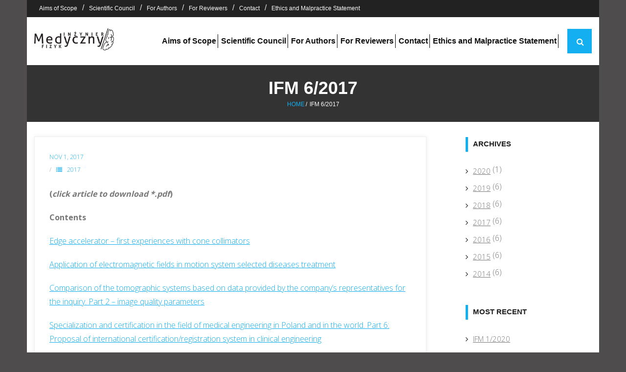

--- FILE ---
content_type: text/html; charset=UTF-8
request_url: http://ifm-magazine.com/2017/11/01/6-2017/
body_size: 10797
content:
<!DOCTYPE html>

<html lang="en">
<head>
<meta charset="UTF-8" />
<meta name="viewport" content="width=device-width" />
<link rel="profile" href="//gmpg.org/xfn/11" />
<link rel="pingback" href="http://ifm-magazine.com/xmlrpc.php" />

<title>IFM 6/2017 &#8211; Medical Physicist and Engineer</title>
<meta name='robots' content='max-image-preview:large' />
<link rel='dns-prefetch' href='//fonts.googleapis.com' />
<link rel="alternate" type="application/rss+xml" title="Medical Physicist and Engineer &raquo; Feed" href="http://ifm-magazine.com/feed/" />
<link rel="alternate" type="application/rss+xml" title="Medical Physicist and Engineer &raquo; Comments Feed" href="http://ifm-magazine.com/comments/feed/" />
<link rel="alternate" type="application/rss+xml" title="Medical Physicist and Engineer &raquo; IFM 6/2017 Comments Feed" href="http://ifm-magazine.com/2017/11/01/6-2017/feed/" />
<link rel="alternate" title="oEmbed (JSON)" type="application/json+oembed" href="http://ifm-magazine.com/wp-json/oembed/1.0/embed?url=http%3A%2F%2Fifm-magazine.com%2F2017%2F11%2F01%2F6-2017%2F" />
<link rel="alternate" title="oEmbed (XML)" type="text/xml+oembed" href="http://ifm-magazine.com/wp-json/oembed/1.0/embed?url=http%3A%2F%2Fifm-magazine.com%2F2017%2F11%2F01%2F6-2017%2F&#038;format=xml" />
<style id='wp-img-auto-sizes-contain-inline-css' type='text/css'>
img:is([sizes=auto i],[sizes^="auto," i]){contain-intrinsic-size:3000px 1500px}
/*# sourceURL=wp-img-auto-sizes-contain-inline-css */
</style>
<style id='wp-emoji-styles-inline-css' type='text/css'>

	img.wp-smiley, img.emoji {
		display: inline !important;
		border: none !important;
		box-shadow: none !important;
		height: 1em !important;
		width: 1em !important;
		margin: 0 0.07em !important;
		vertical-align: -0.1em !important;
		background: none !important;
		padding: 0 !important;
	}
/*# sourceURL=wp-emoji-styles-inline-css */
</style>
<style id='wp-block-library-inline-css' type='text/css'>
:root{--wp-block-synced-color:#7a00df;--wp-block-synced-color--rgb:122,0,223;--wp-bound-block-color:var(--wp-block-synced-color);--wp-editor-canvas-background:#ddd;--wp-admin-theme-color:#007cba;--wp-admin-theme-color--rgb:0,124,186;--wp-admin-theme-color-darker-10:#006ba1;--wp-admin-theme-color-darker-10--rgb:0,107,160.5;--wp-admin-theme-color-darker-20:#005a87;--wp-admin-theme-color-darker-20--rgb:0,90,135;--wp-admin-border-width-focus:2px}@media (min-resolution:192dpi){:root{--wp-admin-border-width-focus:1.5px}}.wp-element-button{cursor:pointer}:root .has-very-light-gray-background-color{background-color:#eee}:root .has-very-dark-gray-background-color{background-color:#313131}:root .has-very-light-gray-color{color:#eee}:root .has-very-dark-gray-color{color:#313131}:root .has-vivid-green-cyan-to-vivid-cyan-blue-gradient-background{background:linear-gradient(135deg,#00d084,#0693e3)}:root .has-purple-crush-gradient-background{background:linear-gradient(135deg,#34e2e4,#4721fb 50%,#ab1dfe)}:root .has-hazy-dawn-gradient-background{background:linear-gradient(135deg,#faaca8,#dad0ec)}:root .has-subdued-olive-gradient-background{background:linear-gradient(135deg,#fafae1,#67a671)}:root .has-atomic-cream-gradient-background{background:linear-gradient(135deg,#fdd79a,#004a59)}:root .has-nightshade-gradient-background{background:linear-gradient(135deg,#330968,#31cdcf)}:root .has-midnight-gradient-background{background:linear-gradient(135deg,#020381,#2874fc)}:root{--wp--preset--font-size--normal:16px;--wp--preset--font-size--huge:42px}.has-regular-font-size{font-size:1em}.has-larger-font-size{font-size:2.625em}.has-normal-font-size{font-size:var(--wp--preset--font-size--normal)}.has-huge-font-size{font-size:var(--wp--preset--font-size--huge)}.has-text-align-center{text-align:center}.has-text-align-left{text-align:left}.has-text-align-right{text-align:right}.has-fit-text{white-space:nowrap!important}#end-resizable-editor-section{display:none}.aligncenter{clear:both}.items-justified-left{justify-content:flex-start}.items-justified-center{justify-content:center}.items-justified-right{justify-content:flex-end}.items-justified-space-between{justify-content:space-between}.screen-reader-text{border:0;clip-path:inset(50%);height:1px;margin:-1px;overflow:hidden;padding:0;position:absolute;width:1px;word-wrap:normal!important}.screen-reader-text:focus{background-color:#ddd;clip-path:none;color:#444;display:block;font-size:1em;height:auto;left:5px;line-height:normal;padding:15px 23px 14px;text-decoration:none;top:5px;width:auto;z-index:100000}html :where(.has-border-color){border-style:solid}html :where([style*=border-top-color]){border-top-style:solid}html :where([style*=border-right-color]){border-right-style:solid}html :where([style*=border-bottom-color]){border-bottom-style:solid}html :where([style*=border-left-color]){border-left-style:solid}html :where([style*=border-width]){border-style:solid}html :where([style*=border-top-width]){border-top-style:solid}html :where([style*=border-right-width]){border-right-style:solid}html :where([style*=border-bottom-width]){border-bottom-style:solid}html :where([style*=border-left-width]){border-left-style:solid}html :where(img[class*=wp-image-]){height:auto;max-width:100%}:where(figure){margin:0 0 1em}html :where(.is-position-sticky){--wp-admin--admin-bar--position-offset:var(--wp-admin--admin-bar--height,0px)}@media screen and (max-width:600px){html :where(.is-position-sticky){--wp-admin--admin-bar--position-offset:0px}}

/*# sourceURL=wp-block-library-inline-css */
</style><style id='wp-block-archives-inline-css' type='text/css'>
.wp-block-archives{box-sizing:border-box}.wp-block-archives-dropdown label{display:block}
/*# sourceURL=http://ifm-magazine.com/wp-includes/blocks/archives/style.min.css */
</style>
<style id='wp-block-heading-inline-css' type='text/css'>
h1:where(.wp-block-heading).has-background,h2:where(.wp-block-heading).has-background,h3:where(.wp-block-heading).has-background,h4:where(.wp-block-heading).has-background,h5:where(.wp-block-heading).has-background,h6:where(.wp-block-heading).has-background{padding:1.25em 2.375em}h1.has-text-align-left[style*=writing-mode]:where([style*=vertical-lr]),h1.has-text-align-right[style*=writing-mode]:where([style*=vertical-rl]),h2.has-text-align-left[style*=writing-mode]:where([style*=vertical-lr]),h2.has-text-align-right[style*=writing-mode]:where([style*=vertical-rl]),h3.has-text-align-left[style*=writing-mode]:where([style*=vertical-lr]),h3.has-text-align-right[style*=writing-mode]:where([style*=vertical-rl]),h4.has-text-align-left[style*=writing-mode]:where([style*=vertical-lr]),h4.has-text-align-right[style*=writing-mode]:where([style*=vertical-rl]),h5.has-text-align-left[style*=writing-mode]:where([style*=vertical-lr]),h5.has-text-align-right[style*=writing-mode]:where([style*=vertical-rl]),h6.has-text-align-left[style*=writing-mode]:where([style*=vertical-lr]),h6.has-text-align-right[style*=writing-mode]:where([style*=vertical-rl]){rotate:180deg}
/*# sourceURL=http://ifm-magazine.com/wp-includes/blocks/heading/style.min.css */
</style>
<style id='wp-block-paragraph-inline-css' type='text/css'>
.is-small-text{font-size:.875em}.is-regular-text{font-size:1em}.is-large-text{font-size:2.25em}.is-larger-text{font-size:3em}.has-drop-cap:not(:focus):first-letter{float:left;font-size:8.4em;font-style:normal;font-weight:100;line-height:.68;margin:.05em .1em 0 0;text-transform:uppercase}body.rtl .has-drop-cap:not(:focus):first-letter{float:none;margin-left:.1em}p.has-drop-cap.has-background{overflow:hidden}:root :where(p.has-background){padding:1.25em 2.375em}:where(p.has-text-color:not(.has-link-color)) a{color:inherit}p.has-text-align-left[style*="writing-mode:vertical-lr"],p.has-text-align-right[style*="writing-mode:vertical-rl"]{rotate:180deg}
/*# sourceURL=http://ifm-magazine.com/wp-includes/blocks/paragraph/style.min.css */
</style>
<style id='global-styles-inline-css' type='text/css'>
:root{--wp--preset--aspect-ratio--square: 1;--wp--preset--aspect-ratio--4-3: 4/3;--wp--preset--aspect-ratio--3-4: 3/4;--wp--preset--aspect-ratio--3-2: 3/2;--wp--preset--aspect-ratio--2-3: 2/3;--wp--preset--aspect-ratio--16-9: 16/9;--wp--preset--aspect-ratio--9-16: 9/16;--wp--preset--color--black: #000000;--wp--preset--color--cyan-bluish-gray: #abb8c3;--wp--preset--color--white: #ffffff;--wp--preset--color--pale-pink: #f78da7;--wp--preset--color--vivid-red: #cf2e2e;--wp--preset--color--luminous-vivid-orange: #ff6900;--wp--preset--color--luminous-vivid-amber: #fcb900;--wp--preset--color--light-green-cyan: #7bdcb5;--wp--preset--color--vivid-green-cyan: #00d084;--wp--preset--color--pale-cyan-blue: #8ed1fc;--wp--preset--color--vivid-cyan-blue: #0693e3;--wp--preset--color--vivid-purple: #9b51e0;--wp--preset--gradient--vivid-cyan-blue-to-vivid-purple: linear-gradient(135deg,rgb(6,147,227) 0%,rgb(155,81,224) 100%);--wp--preset--gradient--light-green-cyan-to-vivid-green-cyan: linear-gradient(135deg,rgb(122,220,180) 0%,rgb(0,208,130) 100%);--wp--preset--gradient--luminous-vivid-amber-to-luminous-vivid-orange: linear-gradient(135deg,rgb(252,185,0) 0%,rgb(255,105,0) 100%);--wp--preset--gradient--luminous-vivid-orange-to-vivid-red: linear-gradient(135deg,rgb(255,105,0) 0%,rgb(207,46,46) 100%);--wp--preset--gradient--very-light-gray-to-cyan-bluish-gray: linear-gradient(135deg,rgb(238,238,238) 0%,rgb(169,184,195) 100%);--wp--preset--gradient--cool-to-warm-spectrum: linear-gradient(135deg,rgb(74,234,220) 0%,rgb(151,120,209) 20%,rgb(207,42,186) 40%,rgb(238,44,130) 60%,rgb(251,105,98) 80%,rgb(254,248,76) 100%);--wp--preset--gradient--blush-light-purple: linear-gradient(135deg,rgb(255,206,236) 0%,rgb(152,150,240) 100%);--wp--preset--gradient--blush-bordeaux: linear-gradient(135deg,rgb(254,205,165) 0%,rgb(254,45,45) 50%,rgb(107,0,62) 100%);--wp--preset--gradient--luminous-dusk: linear-gradient(135deg,rgb(255,203,112) 0%,rgb(199,81,192) 50%,rgb(65,88,208) 100%);--wp--preset--gradient--pale-ocean: linear-gradient(135deg,rgb(255,245,203) 0%,rgb(182,227,212) 50%,rgb(51,167,181) 100%);--wp--preset--gradient--electric-grass: linear-gradient(135deg,rgb(202,248,128) 0%,rgb(113,206,126) 100%);--wp--preset--gradient--midnight: linear-gradient(135deg,rgb(2,3,129) 0%,rgb(40,116,252) 100%);--wp--preset--font-size--small: 13px;--wp--preset--font-size--medium: 20px;--wp--preset--font-size--large: 36px;--wp--preset--font-size--x-large: 42px;--wp--preset--spacing--20: 0.44rem;--wp--preset--spacing--30: 0.67rem;--wp--preset--spacing--40: 1rem;--wp--preset--spacing--50: 1.5rem;--wp--preset--spacing--60: 2.25rem;--wp--preset--spacing--70: 3.38rem;--wp--preset--spacing--80: 5.06rem;--wp--preset--shadow--natural: 6px 6px 9px rgba(0, 0, 0, 0.2);--wp--preset--shadow--deep: 12px 12px 50px rgba(0, 0, 0, 0.4);--wp--preset--shadow--sharp: 6px 6px 0px rgba(0, 0, 0, 0.2);--wp--preset--shadow--outlined: 6px 6px 0px -3px rgb(255, 255, 255), 6px 6px rgb(0, 0, 0);--wp--preset--shadow--crisp: 6px 6px 0px rgb(0, 0, 0);}:where(.is-layout-flex){gap: 0.5em;}:where(.is-layout-grid){gap: 0.5em;}body .is-layout-flex{display: flex;}.is-layout-flex{flex-wrap: wrap;align-items: center;}.is-layout-flex > :is(*, div){margin: 0;}body .is-layout-grid{display: grid;}.is-layout-grid > :is(*, div){margin: 0;}:where(.wp-block-columns.is-layout-flex){gap: 2em;}:where(.wp-block-columns.is-layout-grid){gap: 2em;}:where(.wp-block-post-template.is-layout-flex){gap: 1.25em;}:where(.wp-block-post-template.is-layout-grid){gap: 1.25em;}.has-black-color{color: var(--wp--preset--color--black) !important;}.has-cyan-bluish-gray-color{color: var(--wp--preset--color--cyan-bluish-gray) !important;}.has-white-color{color: var(--wp--preset--color--white) !important;}.has-pale-pink-color{color: var(--wp--preset--color--pale-pink) !important;}.has-vivid-red-color{color: var(--wp--preset--color--vivid-red) !important;}.has-luminous-vivid-orange-color{color: var(--wp--preset--color--luminous-vivid-orange) !important;}.has-luminous-vivid-amber-color{color: var(--wp--preset--color--luminous-vivid-amber) !important;}.has-light-green-cyan-color{color: var(--wp--preset--color--light-green-cyan) !important;}.has-vivid-green-cyan-color{color: var(--wp--preset--color--vivid-green-cyan) !important;}.has-pale-cyan-blue-color{color: var(--wp--preset--color--pale-cyan-blue) !important;}.has-vivid-cyan-blue-color{color: var(--wp--preset--color--vivid-cyan-blue) !important;}.has-vivid-purple-color{color: var(--wp--preset--color--vivid-purple) !important;}.has-black-background-color{background-color: var(--wp--preset--color--black) !important;}.has-cyan-bluish-gray-background-color{background-color: var(--wp--preset--color--cyan-bluish-gray) !important;}.has-white-background-color{background-color: var(--wp--preset--color--white) !important;}.has-pale-pink-background-color{background-color: var(--wp--preset--color--pale-pink) !important;}.has-vivid-red-background-color{background-color: var(--wp--preset--color--vivid-red) !important;}.has-luminous-vivid-orange-background-color{background-color: var(--wp--preset--color--luminous-vivid-orange) !important;}.has-luminous-vivid-amber-background-color{background-color: var(--wp--preset--color--luminous-vivid-amber) !important;}.has-light-green-cyan-background-color{background-color: var(--wp--preset--color--light-green-cyan) !important;}.has-vivid-green-cyan-background-color{background-color: var(--wp--preset--color--vivid-green-cyan) !important;}.has-pale-cyan-blue-background-color{background-color: var(--wp--preset--color--pale-cyan-blue) !important;}.has-vivid-cyan-blue-background-color{background-color: var(--wp--preset--color--vivid-cyan-blue) !important;}.has-vivid-purple-background-color{background-color: var(--wp--preset--color--vivid-purple) !important;}.has-black-border-color{border-color: var(--wp--preset--color--black) !important;}.has-cyan-bluish-gray-border-color{border-color: var(--wp--preset--color--cyan-bluish-gray) !important;}.has-white-border-color{border-color: var(--wp--preset--color--white) !important;}.has-pale-pink-border-color{border-color: var(--wp--preset--color--pale-pink) !important;}.has-vivid-red-border-color{border-color: var(--wp--preset--color--vivid-red) !important;}.has-luminous-vivid-orange-border-color{border-color: var(--wp--preset--color--luminous-vivid-orange) !important;}.has-luminous-vivid-amber-border-color{border-color: var(--wp--preset--color--luminous-vivid-amber) !important;}.has-light-green-cyan-border-color{border-color: var(--wp--preset--color--light-green-cyan) !important;}.has-vivid-green-cyan-border-color{border-color: var(--wp--preset--color--vivid-green-cyan) !important;}.has-pale-cyan-blue-border-color{border-color: var(--wp--preset--color--pale-cyan-blue) !important;}.has-vivid-cyan-blue-border-color{border-color: var(--wp--preset--color--vivid-cyan-blue) !important;}.has-vivid-purple-border-color{border-color: var(--wp--preset--color--vivid-purple) !important;}.has-vivid-cyan-blue-to-vivid-purple-gradient-background{background: var(--wp--preset--gradient--vivid-cyan-blue-to-vivid-purple) !important;}.has-light-green-cyan-to-vivid-green-cyan-gradient-background{background: var(--wp--preset--gradient--light-green-cyan-to-vivid-green-cyan) !important;}.has-luminous-vivid-amber-to-luminous-vivid-orange-gradient-background{background: var(--wp--preset--gradient--luminous-vivid-amber-to-luminous-vivid-orange) !important;}.has-luminous-vivid-orange-to-vivid-red-gradient-background{background: var(--wp--preset--gradient--luminous-vivid-orange-to-vivid-red) !important;}.has-very-light-gray-to-cyan-bluish-gray-gradient-background{background: var(--wp--preset--gradient--very-light-gray-to-cyan-bluish-gray) !important;}.has-cool-to-warm-spectrum-gradient-background{background: var(--wp--preset--gradient--cool-to-warm-spectrum) !important;}.has-blush-light-purple-gradient-background{background: var(--wp--preset--gradient--blush-light-purple) !important;}.has-blush-bordeaux-gradient-background{background: var(--wp--preset--gradient--blush-bordeaux) !important;}.has-luminous-dusk-gradient-background{background: var(--wp--preset--gradient--luminous-dusk) !important;}.has-pale-ocean-gradient-background{background: var(--wp--preset--gradient--pale-ocean) !important;}.has-electric-grass-gradient-background{background: var(--wp--preset--gradient--electric-grass) !important;}.has-midnight-gradient-background{background: var(--wp--preset--gradient--midnight) !important;}.has-small-font-size{font-size: var(--wp--preset--font-size--small) !important;}.has-medium-font-size{font-size: var(--wp--preset--font-size--medium) !important;}.has-large-font-size{font-size: var(--wp--preset--font-size--large) !important;}.has-x-large-font-size{font-size: var(--wp--preset--font-size--x-large) !important;}
/*# sourceURL=global-styles-inline-css */
</style>

<style id='classic-theme-styles-inline-css' type='text/css'>
/*! This file is auto-generated */
.wp-block-button__link{color:#fff;background-color:#32373c;border-radius:9999px;box-shadow:none;text-decoration:none;padding:calc(.667em + 2px) calc(1.333em + 2px);font-size:1.125em}.wp-block-file__button{background:#32373c;color:#fff;text-decoration:none}
/*# sourceURL=/wp-includes/css/classic-themes.min.css */
</style>
<link rel='stylesheet' id='shuttle-bootstrap-css' href='http://ifm-magazine.com/wp-content/themes/shuttle/lib/extentions/bootstrap/css/bootstrap.min.css?ver=2.3.2' type='text/css' media='all' />
<link rel='stylesheet' id='shuttle-style-css' href='http://ifm-magazine.com/wp-content/themes/shuttle/style.css?ver=6.9' type='text/css' media='all' />
<link rel='stylesheet' id='shuttle-style-magazine-css' href='http://ifm-magazine.com/wp-content/themes/shuttle-magazine/style.css?ver=1.0.7' type='text/css' media='all' />
<link rel='stylesheet' id='shuttle-google-fonts-css' href='//fonts.googleapis.com/css?family=Open+Sans%3A300%2C400%2C600%2C700&#038;subset=latin%2Clatin-ext' type='text/css' media='all' />
<link rel='stylesheet' id='prettyPhoto-css' href='http://ifm-magazine.com/wp-content/themes/shuttle/lib/extentions/prettyPhoto/css/prettyPhoto.css?ver=3.1.6' type='text/css' media='all' />
<link rel='stylesheet' id='dashicons-css' href='http://ifm-magazine.com/wp-includes/css/dashicons.min.css?ver=6.9' type='text/css' media='all' />
<link rel='stylesheet' id='font-awesome-css' href='http://ifm-magazine.com/wp-content/themes/shuttle/lib/extentions/font-awesome/css/font-awesome.min.css?ver=4.7.0' type='text/css' media='all' />
<link rel='stylesheet' id='shuttle-shortcodes-css' href='http://ifm-magazine.com/wp-content/themes/shuttle/styles/style-shortcodes.css?ver=1.5.0' type='text/css' media='all' />
<link rel='stylesheet' id='shuttle-responsive-css' href='http://ifm-magazine.com/wp-content/themes/shuttle/styles/style-responsive.css?ver=1.5.0' type='text/css' media='all' />
<script type="text/javascript" src="http://ifm-magazine.com/wp-includes/js/jquery/jquery.min.js?ver=3.7.1" id="jquery-core-js"></script>
<script type="text/javascript" src="http://ifm-magazine.com/wp-includes/js/jquery/jquery-migrate.min.js?ver=3.4.1" id="jquery-migrate-js"></script>
<script type="text/javascript" src="http://ifm-magazine.com/wp-content/themes/shuttle/lib/scripts/plugins/sticky/jquery.sticky.js?ver=true" id="sticky-js"></script>
<link rel="https://api.w.org/" href="http://ifm-magazine.com/wp-json/" /><link rel="alternate" title="JSON" type="application/json" href="http://ifm-magazine.com/wp-json/wp/v2/posts/332" /><link rel="EditURI" type="application/rsd+xml" title="RSD" href="http://ifm-magazine.com/xmlrpc.php?rsd" />
<meta name="generator" content="WordPress 6.9" />
<link rel="canonical" href="http://ifm-magazine.com/2017/11/01/6-2017/" />
<link rel='shortlink' href='http://ifm-magazine.com/?p=332' />
<style type="text/css" id="custom-background-css">
body.custom-background { background-color: #4f4c4d; }
</style>
	<link rel="icon" href="http://ifm-magazine.com/wp-content/uploads/2019/01/Logo_SQ_H24-150x150.png" sizes="32x32" />
<link rel="icon" href="http://ifm-magazine.com/wp-content/uploads/2019/01/Logo_SQ_H24.png" sizes="192x192" />
<link rel="apple-touch-icon" href="http://ifm-magazine.com/wp-content/uploads/2019/01/Logo_SQ_H24.png" />
<meta name="msapplication-TileImage" content="http://ifm-magazine.com/wp-content/uploads/2019/01/Logo_SQ_H24.png" />
		<style type="text/css" id="wp-custom-css">
			#intro .page-title, 
#intro .page-title span
{
	color: white;
}
#intro {
	background: #333;
}
#intro #breadcrumbs-core {
    color: white;
}
#sub-footer-core {
    display: none;
    height: 0px;
}
#sub-footer-widgets {
	padding: 0;	
}
span.author {
	display:none;
}
header.entry-header
{
	width: 20%;
	margin-bottom: 0px;
}
.blog-article .blog-title { 
    padding-bottom: 0px;
    margin-bottom: 0px;
}
.blog-article .entry-meta {
    margin-bottom: 0px;
}
.blog-article { 
    padding: 5px;
    margin-bottom: 5px;
}
#header .header-links > ul > li a,
#header-sticky .header-links > ul > li a {
	font-size: 16px;
	font-weight: 600;
	padding: 0px 3px 0px 0px;
	margin: 35px 3px;	
	border-right: 1px black solid;
}
.blog-style1 #content {
	padding: 0px 10px;
}
.element.column-1 {
		width: 100% !important
}
body,
button,
input,
select,
textarea {
	color: #767676;
	font-family: "open sans", "Helvetica Neue", Helvetica, Arial, sans-serif;
	font-size: 16px;
	font-style: normal;
	font-weight: 300;
	letter-spacing: 0;
	line-height: 1.8;
	text-transform: none;
	word-wrap: break-word;
}
.wp-block-media-text {
    grid-template-rows: auto;
    align-items: center;
    grid-template-areas: "media-text-media media-text-content";
    grid-template-columns: 30% auto;
	align-items: normal;
}
		</style>
		</head>

<body class="wp-singular post-template-default single single-post postid-332 single-format-standard custom-background wp-custom-logo wp-theme-shuttle wp-child-theme-shuttle-magazine layout-sidebar-right intro-on layout-responsive header-style1 header-sticky scrollup-on group-blog">
<div id="body-core" class="hfeed site">

	<a class="skip-link screen-reader-text" href="#content">Skip to content</a>
	<!-- .skip-link -->

	<header>
	<div id="site-header">

			
		<div id="pre-header">
		<div class="wrap-safari">
		<div id="pre-header-core" class="main-navigation">
  
						<div id="pre-header-links-inner" class="header-links"><ul id="menu-menu-glowne" class="menu"><li id="menu-item-8" class="menu-item menu-item-type-post_type menu-item-object-page menu-item-8"><a href="http://ifm-magazine.com/aims-of-scope/">Aims of Scope</a></li>
<li id="menu-item-72" class="menu-item menu-item-type-post_type menu-item-object-page menu-item-72"><a href="http://ifm-magazine.com/scientific-council/">Scientific Council</a></li>
<li id="menu-item-64" class="menu-item menu-item-type-post_type menu-item-object-page menu-item-64"><a href="http://ifm-magazine.com/instructions-for-authors/">For Authors</a></li>
<li id="menu-item-63" class="menu-item menu-item-type-post_type menu-item-object-page menu-item-63"><a href="http://ifm-magazine.com/instructions-for-reviewers/">For Reviewers</a></li>
<li id="menu-item-67" class="menu-item menu-item-type-post_type menu-item-object-page menu-item-67"><a href="http://ifm-magazine.com/contact/">Contact</a></li>
<li id="menu-item-60" class="menu-item menu-item-type-post_type menu-item-object-page menu-item-60"><a href="http://ifm-magazine.com/ethics-and-malpractice-statement/">Ethics and Malpractice Statement</a></li>
</ul></div>			
			
		</div>
		</div>
		</div>
		<!-- #pre-header -->

				<div id="header">
		<div id="header-core">

			<div id="logo">
			<a href="http://ifm-magazine.com/" class="custom-logo-link" rel="home"><img width="1014" height="280" src="http://ifm-magazine.com/wp-content/uploads/2019/01/Logo_H280.png" class="custom-logo" alt="Medical Physicist and Engineer" decoding="async" fetchpriority="high" srcset="http://ifm-magazine.com/wp-content/uploads/2019/01/Logo_H280.png 1014w, http://ifm-magazine.com/wp-content/uploads/2019/01/Logo_H280-300x83.png 300w, http://ifm-magazine.com/wp-content/uploads/2019/01/Logo_H280-768x212.png 768w" sizes="(max-width: 1014px) 100vw, 1014px" /></a>			</div>

			<div id="header-links" class="main-navigation">
			<div id="header-links-inner" class="header-links">

				<ul id="menu-menu-glowne-1" class="menu"><li id="menu-item-8" class="menu-item menu-item-type-post_type menu-item-object-page"><a href="http://ifm-magazine.com/aims-of-scope/"><span>Aims of Scope</span></a></li>
<li id="menu-item-72" class="menu-item menu-item-type-post_type menu-item-object-page"><a href="http://ifm-magazine.com/scientific-council/"><span>Scientific Council</span></a></li>
<li id="menu-item-64" class="menu-item menu-item-type-post_type menu-item-object-page"><a href="http://ifm-magazine.com/instructions-for-authors/"><span>For Authors</span></a></li>
<li id="menu-item-63" class="menu-item menu-item-type-post_type menu-item-object-page"><a href="http://ifm-magazine.com/instructions-for-reviewers/"><span>For Reviewers</span></a></li>
<li id="menu-item-67" class="menu-item menu-item-type-post_type menu-item-object-page"><a href="http://ifm-magazine.com/contact/"><span>Contact</span></a></li>
<li id="menu-item-60" class="menu-item menu-item-type-post_type menu-item-object-page"><a href="http://ifm-magazine.com/ethics-and-malpractice-statement/"><span>Ethics and Malpractice Statement</span></a></li>
</ul>				
				<div id="header-search"><a><div class="fa fa-search"></div></a>	<form method="get" class="searchform" action="http://ifm-magazine.com/" role="search">
		<input type="text" class="search" name="s" value="" placeholder="Search &hellip;" />
		<input type="submit" class="searchsubmit" name="submit" value="Search" />
	</form></div>			</div>
			</div>
			<!-- #header-links .main-navigation -->

			<div id="header-nav"><a class="btn-navbar" data-toggle="collapse" data-target=".nav-collapse" tabindex="0"><span class="icon-bar"></span><span class="icon-bar"></span><span class="icon-bar"></span></a></div>
		</div>
		</div>
		<!-- #header -->

		<div id="header-responsive"><div id="header-responsive-inner" class="responsive-links nav-collapse collapse"><ul id="menu-menu-glowne-2" class=""><li id="res-menu-item-8" class="menu-item menu-item-type-post_type menu-item-object-page"><a href="http://ifm-magazine.com/aims-of-scope/"><span>Aims of Scope</span></a></li>
<li id="res-menu-item-72" class="menu-item menu-item-type-post_type menu-item-object-page"><a href="http://ifm-magazine.com/scientific-council/"><span>Scientific Council</span></a></li>
<li id="res-menu-item-64" class="menu-item menu-item-type-post_type menu-item-object-page"><a href="http://ifm-magazine.com/instructions-for-authors/"><span>For Authors</span></a></li>
<li id="res-menu-item-63" class="menu-item menu-item-type-post_type menu-item-object-page"><a href="http://ifm-magazine.com/instructions-for-reviewers/"><span>For Reviewers</span></a></li>
<li id="res-menu-item-67" class="menu-item menu-item-type-post_type menu-item-object-page"><a href="http://ifm-magazine.com/contact/"><span>Contact</span></a></li>
<li id="res-menu-item-60" class="menu-item menu-item-type-post_type menu-item-object-page"><a href="http://ifm-magazine.com/ethics-and-malpractice-statement/"><span>Ethics and Malpractice Statement</span></a></li>
</ul></div></div>
				<div id="header-sticky">
		<div id="header-sticky-core">

			<div id="logo-sticky">
			<a href="http://ifm-magazine.com/" class="custom-logo-link" rel="home"><img width="1014" height="280" src="http://ifm-magazine.com/wp-content/uploads/2019/01/Logo_H280.png" class="custom-logo" alt="Medical Physicist and Engineer" decoding="async" srcset="http://ifm-magazine.com/wp-content/uploads/2019/01/Logo_H280.png 1014w, http://ifm-magazine.com/wp-content/uploads/2019/01/Logo_H280-300x83.png 300w, http://ifm-magazine.com/wp-content/uploads/2019/01/Logo_H280-768x212.png 768w" sizes="(max-width: 1014px) 100vw, 1014px" /></a>			</div>

			<div id="header-sticky-links" class="main-navigation">
			<div id="header-sticky-links-inner" class="header-links">

				<ul id="menu-menu-glowne-3" class="menu"><li id="menu-item-8" class="menu-item menu-item-type-post_type menu-item-object-page"><a href="http://ifm-magazine.com/aims-of-scope/"><span>Aims of Scope</span></a></li>
<li id="menu-item-72" class="menu-item menu-item-type-post_type menu-item-object-page"><a href="http://ifm-magazine.com/scientific-council/"><span>Scientific Council</span></a></li>
<li id="menu-item-64" class="menu-item menu-item-type-post_type menu-item-object-page"><a href="http://ifm-magazine.com/instructions-for-authors/"><span>For Authors</span></a></li>
<li id="menu-item-63" class="menu-item menu-item-type-post_type menu-item-object-page"><a href="http://ifm-magazine.com/instructions-for-reviewers/"><span>For Reviewers</span></a></li>
<li id="menu-item-67" class="menu-item menu-item-type-post_type menu-item-object-page"><a href="http://ifm-magazine.com/contact/"><span>Contact</span></a></li>
<li id="menu-item-60" class="menu-item menu-item-type-post_type menu-item-object-page"><a href="http://ifm-magazine.com/ethics-and-malpractice-statement/"><span>Ethics and Malpractice Statement</span></a></li>
</ul>				
				<div id="header-search"><a><div class="fa fa-search"></div></a>	<form method="get" class="searchform" action="http://ifm-magazine.com/" role="search">
		<input type="text" class="search" name="s" value="" placeholder="Search &hellip;" />
		<input type="submit" class="searchsubmit" name="submit" value="Search" />
	</form></div>			</div>
			</div><div class="clearboth"></div>
			<!-- #header-sticky-links .main-navigation -->

		</div>
		</div>
		<!-- #header-sticky -->
	
		
		<div id="intro" class="option2"><div class="wrap-safari"><div id="intro-core"><h1 class="page-title"><span>IFM 6/2017</span></h1><div id="breadcrumbs"><div id="breadcrumbs-core"><a href="http://ifm-magazine.com/">Home</a><span class="delimiter">/</span> IFM 6/2017</div></div></div></div></div>
		
		
	</div>


	</header>
	<!-- header -->

		
	<div id="content">
	<div id="content-core">

		<div id="main">
		<div id="main-core">
			
				
		<article id="post-332" class="post-332 post type-post status-publish format-standard has-post-thumbnail hentry category-6 format-nomedia">

		<header class="entry-header"><div class="entry-meta"><span class="date"><a href="http://ifm-magazine.com/2017/11/01/6-2017/" title="IFM 6/2017"><time datetime="2017-11-01T15:19:07+01:00">Nov 1, 2017</time></a></span><span class="author"><a href="http://ifm-magazine.com/author/j-lewandowski/" title="View all posts by Jacek Lewandowski" rel="author">Jacek Lewandowski</a></span><span class="category"><i class="fa fa-list"></i><a href="http://ifm-magazine.com/category/2017/" rel="category tag">2017</a></span></div><div class="clearboth"></div></header><!-- .entry-header -->		
		<div class="entry-content">
			
<p><strong>(<em>click&nbsp;article&nbsp;to&nbsp;download&nbsp;*.pdf</em>)</strong></p>



<p><strong>Contents&nbsp;</strong></p>



<p><a href="http://srphsrv.webd.pl/INDYGO/IFM_EN/wp-content/uploads/2019/01/IFM_201706-Wendykier.pdf" target="_blank" rel="noreferrer noopener" aria-label="Edge accelerator – first experiences with cone collimators (otwiera się na nowej zakładce)">Edge accelerator – first experiences with cone collimators</a></p>



<p><a href="http://srphsrv.webd.pl/INDYGO/IFM_EN/wp-content/uploads/2019/01/IFM_201706-Szymańska.pdf" target="_blank" rel="noreferrer noopener" aria-label="Application of electromagnetic fields in motion system selected diseases treatment (otwiera się na nowej zakładce)">Application of electromagnetic fields in motion system selected diseases treatment</a></p>



<p><a href="http://srphsrv.webd.pl/INDYGO/IFM_EN/wp-content/uploads/2019/01/IFM_201706-Oborska.pdf" target="_blank" rel="noreferrer noopener" aria-label="Comparison of the tomographic systems based on data  provided by the company’s representatives for the inquiry.  Part 2 – image quality parameters (otwiera się na nowej zakładce)">Comparison of the tomographic systems based on data  provided by the company’s representatives for the inquiry.  Part 2 – image quality parameters</a> </p>



<p><a href="http://srphsrv.webd.pl/INDYGO/IFM_EN/wp-content/uploads/2019/01/IFM_201706-Zalewska.pdf" target="_blank" rel="noreferrer noopener" aria-label="Specialization and certification in the field  of medical engineering in Poland and in the world.  Part 6: Proposal of international certification/registration system in clinical engineering (otwiera się na nowej zakładce)">Specialization and certification in the field  of medical engineering in Poland and in the world.  Part 6: Proposal of international certification/registration system in clinical engineering</a></p>



<p><a href="http://srphsrv.webd.pl/INDYGO/IFM_EN/wp-content/uploads/2019/01/IFM_201706-Karpowicz.pdf" target="_blank" rel="noreferrer noopener" aria-label="Identification and evaluation  of electromagnetic hazards in magnetic resonance imaging diagnostic centres – Part 1 (otwiera się na nowej zakładce)">Identification and evaluation  of electromagnetic hazards in magnetic resonance imaging diagnostic centres – Part 1</a></p>
					</div><!-- .entry-content -->

		</article>

		<div class="clearboth"></div>
				
					<nav role="navigation" id="nav-below">
	
		<div class="nav-previous"><a href="http://ifm-magazine.com/2017/10/01/ifm-5-2017/" rel="prev"><span class="meta-icon"><i class="fa fa-angle-left fa-lg"></i></span><span class="meta-nav">Prev</span></a></div>		<div class="nav-next"><a href="http://ifm-magazine.com/2018/02/01/ifm-1-2018/" rel="next"><span class="meta-nav">Next</span><span class="meta-icon"><i class="fa fa-angle-right fa-lg"></i></span></a></div>
	
	</nav><!-- #nav-below -->
	
				
				

	<div id="comments">
	<div id="comments-core" class="comments-area">

	
	
		<div id="respond" class="comment-respond">
		<h3 id="reply-title" class="comment-reply-title">Leave a comment <small><a rel="nofollow" id="cancel-comment-reply-link" href="/2017/11/01/6-2017/#respond" style="display:none;">Cancel reply</a></small></h3><p class="must-log-in">You must be <a href="http://ifm-magazine.com/wp-login.php?redirect_to=http%3A%2F%2Fifm-magazine.com%2F2017%2F11%2F01%2F6-2017%2F">logged in</a> to post a comment.</p>	</div><!-- #respond -->
	</div>
</div><div class="clearboth"></div><!-- #comments .comments-area -->
			

		</div><!-- #main-core -->
		</div><!-- #main -->
		
		<div id="sidebar">
		<div id="sidebar-core">

						<aside class="widget widget_block"><div class="wp-widget-group__inner-blocks">
<h3 class="wp-block-heading widget-title">Archives</h3>
<ul class="wp-block-archives-list wp-block-archives">	<li><a href='http://ifm-magazine.com/2020/'>2020</a>&nbsp;(1)</li>
	<li><a href='http://ifm-magazine.com/2019/'>2019</a>&nbsp;(6)</li>
	<li><a href='http://ifm-magazine.com/2018/'>2018</a>&nbsp;(6)</li>
	<li><a href='http://ifm-magazine.com/2017/'>2017</a>&nbsp;(6)</li>
	<li><a href='http://ifm-magazine.com/2016/'>2016</a>&nbsp;(6)</li>
	<li><a href='http://ifm-magazine.com/2015/'>2015</a>&nbsp;(6)</li>
	<li><a href='http://ifm-magazine.com/2014/'>2014</a>&nbsp;(6)</li>
</ul></div></aside>
		<aside class="widget widget_recent_entries">
		<h3 class="widget-title">Most Recent</h3>
		<ul>
											<li>
					<a href="http://ifm-magazine.com/2020/02/27/ifm-1-2020/">IFM 1/2020</a>
									</li>
											<li>
					<a href="http://ifm-magazine.com/2019/12/30/ifm-6-2019/">IFM 6/2019</a>
									</li>
					</ul>

		</aside>
		</div>
		</div><!-- #sidebar -->
					</div>
	</div><!-- #content -->

	<footer>
		<!-- #footer -->		
		<div id="sub-footer">

		<div id="sub-footer-widgets" class="option2"><div id="sub-footer-col1" class="widget-area"><aside class="widget widget_text">			<div class="textwidget"><p>&copy; Medical Physicist and Engineer</p>
</div>
		</aside></div><div id="sub-footer-col2" class="widget-area"><aside class="widget widget_text">			<div class="textwidget"><p><img loading="lazy" decoding="async" class="alignleft" src="http://seraphinproject.pl/wp-content/uploads/2016/06/seraph_ico.png" alt="" width="35" height="35" />Design: <a href="http://seraphinproject.pl/" target="_blank" rel="noopener">SeraphinProject.pl</a></p>
</div>
		</aside></div></div>
		<div id="sub-footer-core">
		
			<div class="copyright">
			Developed by <a href="https://shuttlethemes.com/" target="_blank">Shuttle Themes</a>. Powered by <a href="//www.wordpress.org/" target="_blank">WordPress</a>.			</div>
			<!-- .copyright -->

						<!-- #footer-menu -->

									
		</div>
		</div>
	</footer><!-- footer -->

</div><!-- #body-core -->

<script type="speculationrules">
{"prefetch":[{"source":"document","where":{"and":[{"href_matches":"/*"},{"not":{"href_matches":["/wp-*.php","/wp-admin/*","/wp-content/uploads/*","/wp-content/*","/wp-content/plugins/*","/wp-content/themes/shuttle-magazine/*","/wp-content/themes/shuttle/*","/*\\?(.+)"]}},{"not":{"selector_matches":"a[rel~=\"nofollow\"]"}},{"not":{"selector_matches":".no-prefetch, .no-prefetch a"}}]},"eagerness":"conservative"}]}
</script>
<script type="text/javascript" src="http://ifm-magazine.com/wp-includes/js/imagesloaded.min.js?ver=5.0.0" id="imagesloaded-js"></script>
<script type="text/javascript" src="http://ifm-magazine.com/wp-content/themes/shuttle/lib/extentions/prettyPhoto/js/jquery.prettyPhoto.js?ver=3.1.6" id="prettyPhoto-js"></script>
<script type="text/javascript" src="http://ifm-magazine.com/wp-content/themes/shuttle/lib/scripts/modernizr.js?ver=2.6.2" id="modernizr-js"></script>
<script type="text/javascript" src="http://ifm-magazine.com/wp-content/themes/shuttle/lib/scripts/plugins/waypoints/waypoints.min.js?ver=2.0.3" id="waypoints-js"></script>
<script type="text/javascript" src="http://ifm-magazine.com/wp-content/themes/shuttle/lib/scripts/plugins/waypoints/waypoints-sticky.min.js?ver=2.0.3" id="waypoints-sticky-js"></script>
<script type="text/javascript" src="http://ifm-magazine.com/wp-content/themes/shuttle/lib/scripts/plugins/scrollup/jquery.scrollUp.min.js?ver=2.4.1" id="jquery-scrollup-js"></script>
<script type="text/javascript" src="http://ifm-magazine.com/wp-content/themes/shuttle/lib/extentions/bootstrap/js/bootstrap.js?ver=2.3.2" id="shuttle-bootstrap-js"></script>
<script type="text/javascript" src="http://ifm-magazine.com/wp-content/themes/shuttle/lib/scripts/main-frontend.js?ver=1.5.0" id="shuttle-frontend-js"></script>
<script type="text/javascript" src="http://ifm-magazine.com/wp-includes/js/comment-reply.min.js?ver=6.9" id="comment-reply-js" async="async" data-wp-strategy="async" fetchpriority="low"></script>
<script id="wp-emoji-settings" type="application/json">
{"baseUrl":"https://s.w.org/images/core/emoji/17.0.2/72x72/","ext":".png","svgUrl":"https://s.w.org/images/core/emoji/17.0.2/svg/","svgExt":".svg","source":{"concatemoji":"http://ifm-magazine.com/wp-includes/js/wp-emoji-release.min.js?ver=6.9"}}
</script>
<script type="module">
/* <![CDATA[ */
/*! This file is auto-generated */
const a=JSON.parse(document.getElementById("wp-emoji-settings").textContent),o=(window._wpemojiSettings=a,"wpEmojiSettingsSupports"),s=["flag","emoji"];function i(e){try{var t={supportTests:e,timestamp:(new Date).valueOf()};sessionStorage.setItem(o,JSON.stringify(t))}catch(e){}}function c(e,t,n){e.clearRect(0,0,e.canvas.width,e.canvas.height),e.fillText(t,0,0);t=new Uint32Array(e.getImageData(0,0,e.canvas.width,e.canvas.height).data);e.clearRect(0,0,e.canvas.width,e.canvas.height),e.fillText(n,0,0);const a=new Uint32Array(e.getImageData(0,0,e.canvas.width,e.canvas.height).data);return t.every((e,t)=>e===a[t])}function p(e,t){e.clearRect(0,0,e.canvas.width,e.canvas.height),e.fillText(t,0,0);var n=e.getImageData(16,16,1,1);for(let e=0;e<n.data.length;e++)if(0!==n.data[e])return!1;return!0}function u(e,t,n,a){switch(t){case"flag":return n(e,"\ud83c\udff3\ufe0f\u200d\u26a7\ufe0f","\ud83c\udff3\ufe0f\u200b\u26a7\ufe0f")?!1:!n(e,"\ud83c\udde8\ud83c\uddf6","\ud83c\udde8\u200b\ud83c\uddf6")&&!n(e,"\ud83c\udff4\udb40\udc67\udb40\udc62\udb40\udc65\udb40\udc6e\udb40\udc67\udb40\udc7f","\ud83c\udff4\u200b\udb40\udc67\u200b\udb40\udc62\u200b\udb40\udc65\u200b\udb40\udc6e\u200b\udb40\udc67\u200b\udb40\udc7f");case"emoji":return!a(e,"\ud83e\u1fac8")}return!1}function f(e,t,n,a){let r;const o=(r="undefined"!=typeof WorkerGlobalScope&&self instanceof WorkerGlobalScope?new OffscreenCanvas(300,150):document.createElement("canvas")).getContext("2d",{willReadFrequently:!0}),s=(o.textBaseline="top",o.font="600 32px Arial",{});return e.forEach(e=>{s[e]=t(o,e,n,a)}),s}function r(e){var t=document.createElement("script");t.src=e,t.defer=!0,document.head.appendChild(t)}a.supports={everything:!0,everythingExceptFlag:!0},new Promise(t=>{let n=function(){try{var e=JSON.parse(sessionStorage.getItem(o));if("object"==typeof e&&"number"==typeof e.timestamp&&(new Date).valueOf()<e.timestamp+604800&&"object"==typeof e.supportTests)return e.supportTests}catch(e){}return null}();if(!n){if("undefined"!=typeof Worker&&"undefined"!=typeof OffscreenCanvas&&"undefined"!=typeof URL&&URL.createObjectURL&&"undefined"!=typeof Blob)try{var e="postMessage("+f.toString()+"("+[JSON.stringify(s),u.toString(),c.toString(),p.toString()].join(",")+"));",a=new Blob([e],{type:"text/javascript"});const r=new Worker(URL.createObjectURL(a),{name:"wpTestEmojiSupports"});return void(r.onmessage=e=>{i(n=e.data),r.terminate(),t(n)})}catch(e){}i(n=f(s,u,c,p))}t(n)}).then(e=>{for(const n in e)a.supports[n]=e[n],a.supports.everything=a.supports.everything&&a.supports[n],"flag"!==n&&(a.supports.everythingExceptFlag=a.supports.everythingExceptFlag&&a.supports[n]);var t;a.supports.everythingExceptFlag=a.supports.everythingExceptFlag&&!a.supports.flag,a.supports.everything||((t=a.source||{}).concatemoji?r(t.concatemoji):t.wpemoji&&t.twemoji&&(r(t.twemoji),r(t.wpemoji)))});
//# sourceURL=http://ifm-magazine.com/wp-includes/js/wp-emoji-loader.min.js
/* ]]> */
</script>

</body>
</html>